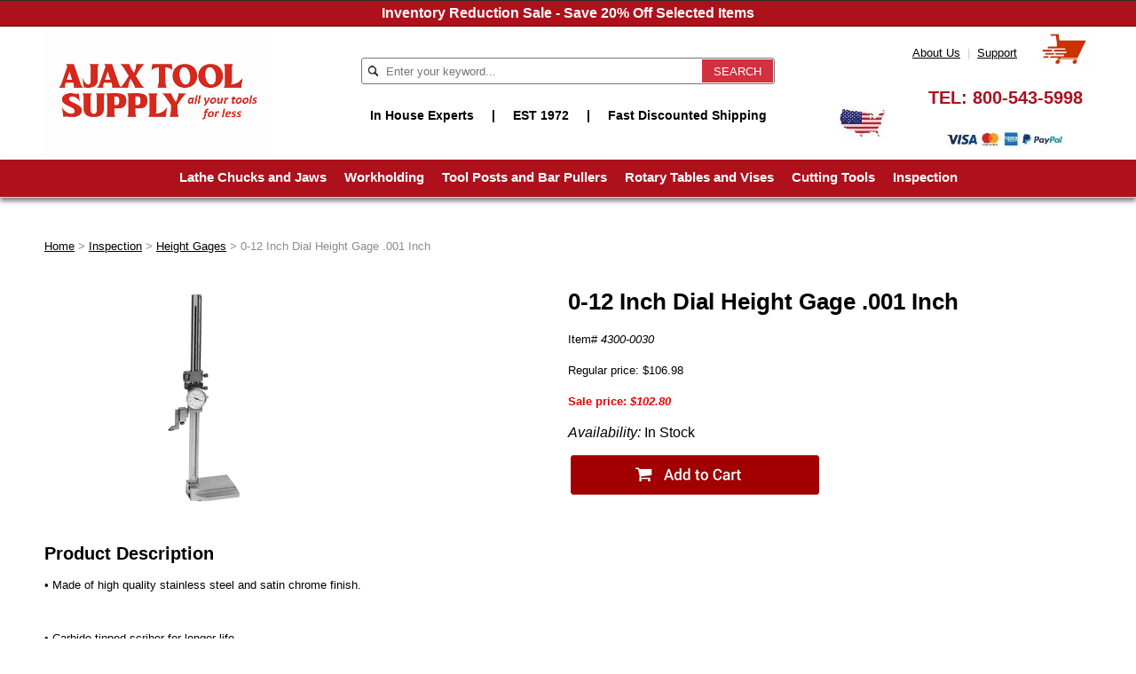

--- FILE ---
content_type: text/html
request_url: https://www.ajaxtoolsupply.com/0indihega0in.html
body_size: 7041
content:
<!DOCTYPE html PUBLIC "-//W3C//DTD XHTML 1.0 Strict//EN" "http://www.w3.org/TR/xhtml1/DTD/xhtml1-strict.dtd"><html><head><meta name="viewport" content="width=device-width, initial-scale=1.0, minimum-scale=1.0, user-scalable=0" /><title>0-12 INCH DIAL HEIGHT GAGE .001 INCH</title><meta name="Description" content="0-12 INCH DIAL HEIGHT GAGE .001 INCH" /><meta name="Keywords" content="0-12 INCH DIAL HEIGHT GAGE .001 INCH" /><link rel="stylesheet" type="text/css" href="https://sep.turbifycdn.com/ay/mobile/css/mmenu_2.css" /><link rel="stylesheet" type="text/css" href="css.css" /><link rel="stylesheet" type="text/css" href="fancybox.css" /><link rel="stylesheet" type="text/css" /><link rel="stylesheet" type="text/css" href="css-edits.css" /><script type="text/javascript" src="https://ajax.googleapis.com/ajax/libs/jquery/1.11.2/jquery.min.js"></script><!-- Google tag (gtag.js) -->
<script async src="https://www.googletagmanager.com/gtag/js?id=G-BZ57CT0902"></script>
<script>
  window.dataLayer = window.dataLayer || [];
  function gtag(){dataLayer.push(arguments);}
  gtag('js', new Date());

  gtag('config', 'G-BZ57CT0902');
</script>
</head><body id="itemPage"><div class="promobar">Inventory Reduction Sale - Save 20% Off Selected Items</div><div><header><div class="inner"><div id="logo-search"><div class="cartBar"><a href="https://order.store.turbify.net/yhst-46537691064911/cgi-bin/wg-order?yhst-46537691064911" class="cartLink"><img style="max-width:60px;max-height:60px" src="https://s.turbifycdn.com/aah/yhst-46537691064911/img-405828.png" align="absmiddle"> </img></a></div><div class="links"><a href="info.html" title="About Us">About Us</a> | 
<a href="info.html" title="Support">Support</a></div><div class="oneMobRow"><a id="hamburger" href="#mmenu"><img style="max-width:25;max-height:30" alt="Menu" src="https://s.turbifycdn.com/aah/yhst-46537691064911/img-405829.png" align="absmiddle"> </img></a><span id="logo"><a href="index.html" title="ajaxtoolsupply.com"><img style="max-width:608px;max-height:144px" alt="ajaxtoolsupply.com" src="https://s.turbifycdn.com/aah/yhst-46537691064911/img-405830.png" align="absmiddle"> </img></a></span></div><div id="topSearch"><form action="nsearch.html" method="GET" class="searchform">
	<input type="text" class="searchtxt" name="query" placeholder="Enter your keyword..." />
	<input type="submit" class="searchbtn" value="SEARCH" />
	<input type="hidden" value="yhst-46537691064911" name="vwcatalog" />
</form></div><div class="slogan">In House Experts<span>|</span>EST 1972<span>|</span>Fast Discounted Shipping</div><div class="phone">TEL: <a href="+18005435998">800-543-5998</a></div><img src="https://s.turbifycdn.com/aah/yhst-46537691064911/lathe-chucks-and-jaws-2.png" width="136" height="23" border="0" hspace="0" vspace="0" alt="Credit cards" class="cc" /><img src="https://s.turbifycdn.com/aah/yhst-46537691064911/lathe-chucks-and-jaws-3.png" width="56" height="38" border="0" hspace="0" vspace="0" alt="USA Flag" class="flag" /><br clear="all" /></div></div><div id="navRibbon"><div class="inner"><nav id="mmenu"><ul class="topNav"><li class="mainNav"><a href="lathe-chucks-jaws.html" class="top">Lathe Chucks and Jaws</a><table border="0" cellspacing="0" cellpadding="0" class="sub" style="left:0"><tr valign="top"><td class="contents"><table border="0" cellspacing="0" cellpadding="0"><tr valign="top"><td class="col"><ul><li><a href="pochandjaw.html">CNC CHUCKS & JAWS</a></li><li><a href="manchuckjaws.html">MANUAL CHUCKS & JAWS</a></li><li><a href="colletchucks.html">COLLET CHUCKS</a></li></ul></td></tr></table></td></tr><tr><td colspan="4"><div class="viewall"><a href="lathe-chucks-jaws.html">View All ></a></div></td></tr></table></li><li class="mainNav"><a href="workholding.html" class="top">Workholding</a><table border="0" cellspacing="0" cellpadding="0" class="sub" style="left:0"><tr valign="top"><td class="contents"><table border="0" cellspacing="0" cellpadding="0"><tr valign="top"><td class="col"><ul><li><a href="lidece.html">CENTERS</a></li><li><a href="cnctoolholders.html">CT BT NMBT TOOLHOLDERS</a></li><li><a href="taps.html">COLLETS</a></li></ul></td></tr></table></td></tr><tr><td colspan="4"><div class="viewall"><a href="workholding.html">View All ></a></div></td></tr></table></li><li class="mainNav"><a href="tool-posts-bar-pullers.html" class="top">Tool Posts and Bar Pullers</a><table border="0" cellspacing="0" cellpadding="0" class="sub" style="left:0"><tr valign="top"><td class="contents"><table border="0" cellspacing="0" cellpadding="0"><tr valign="top"><td class="col"><ul><li><a href="toolpost.html">TOOL POSTS</a></li><li><a href="rolls.html">BAR PULLERS</a></li></ul></td></tr></table></td></tr><tr><td colspan="4"><div class="viewall"><a href="tool-posts-bar-pullers.html">View All ></a></div></td></tr></table></li><li class="mainNav"><a href="rotary-tables-vises.html" class="top">Rotary Tables and Vises</a><table border="0" cellspacing="0" cellpadding="0" class="sub" style="right:0"><tr valign="top"><td class="contents"><table border="0" cellspacing="0" cellpadding="0"><tr valign="top"><td class="col"><ul><li><a href="rotarytables.html">ROTARY TABLES & SUPER SPACERS</a></li><li><a href="vises.html">VISES & Jaws</a></li></ul></td></tr></table></td></tr><tr><td colspan="4"><div class="viewall"><a href="rotary-tables-vises.html">View All ></a></div></td></tr></table></li><li class="mainNav"><a href="cutting-tools.html" class="top">Cutting Tools</a><table border="0" cellspacing="0" cellpadding="0" class="sub" style="right:0"><tr valign="top"><td class="contents"><table border="0" cellspacing="0" cellpadding="0"><tr valign="top"><td class="col"><ul><li><a href="endmills.html">END MILLS</a></li><li><a href="cuttingtools.html">DRILLS & Taps</a></li><li><a href="indexabletools.html">INDEXABLE TOOLS & INSERTS</a></li></ul></td></tr></table></td></tr><tr><td colspan="4"><div class="viewall"><a href="cutting-tools.html">View All ></a></div></td></tr></table></li><li class="mainNav"><a href="inspection.html" class="top">Inspection</a><table border="0" cellspacing="0" cellpadding="0" class="sub" style="right:0"><tr valign="top"><td class="contents"><table border="0" cellspacing="0" cellpadding="0"><tr valign="top"><td class="col"><ul><li><a href="dialcalipers.html">Dial Calipers</a></li><li><a href="inme.html">Electronic Calipers</a></li><li><a href="micrometers.html">MICROMETERS</a></li><li><a href="sets.html">Machinist Caliper & Micrometer Kits</a></li><li><a href="dialindicators.html">Dial Indicators</a></li><li><a href="vankethmewi.html">Van Keuren Gages</a></li><li><a href="magneticbase.html">Magnetic Bases</a></li><li><a href="hate.html">Hardeness Testers Ultrasonic Thickness Gages</a></li><li><a href="prbl.html">Precision Blocks</a></li><li><a href="parallelsets.html">Parallel Sets</a></li><li><a href="vblocks1.html"> V-Blocks</a></li><li><a href="boregages.html">Bore Gages</a></li></ul></td><td class="col"><ul><li><a href="heightgages.html">Height Gages</a></li><li><a href="prmetointo.html">Depth Micrometers</a></li><li><a href="gageblocksets.html">Gage Block Sets</a></li><li><a href="squares.html">Squares & Protractors</a></li><li><a href="angleblocks.html">Angle Blocks</a></li><li><a href="anblga.html">Dial Thickness Gages</a></li><li><a href="sinebars.html">Sine Bars</a></li><li><a href="levels.html">Levels</a></li><li><a href="microscopes.html">Microscopes & Monochromatic Lights</a></li><li><a href="stdigachst.html">Steel Dial Gage Stands</a></li><li><a href="grdigast.html">Granite Dial Gage Stands </a></li><li><a href="trpuse.html">Transfer Punch Sets</a></li></ul></td><td class="col"><ul><li><a href="anplbl.html">Angle Plates </a></li><li><a href="punches.html">Steel Stamp Sets</a></li><li><a href="benchcenters.html">Bench Centers</a></li><li><a href="machinery1.html">MACHINERY </a></li><li><a href="fluids.html">FLUIDS</a></li></ul></td></tr></table></td></tr><tr><td colspan="4"><div class="viewall"><a href="inspection.html">View All ></a></div></td></tr></table></li></ul></nav></div></div></header><main><div class="inner"><div class="breadcrumbs"><a href="index.html">Home</a> &gt; <a href="inspection.html">Inspection</a> &gt; <a href="heightgages.html">Height Gages</a> &gt; 0-12 Inch Dial Height Gage .001 Inch</div><div id="contentarea"><div><div id="itemarea"><div class="itemimg"><img src="https://s.turbifycdn.com/aah/yhst-46537691064911/0-12-inch-dial-height-gage-001-inch-38.png" width="320" height="240" border="0" hspace="0" vspace="0" alt="0-12 Inch Dial Height Gage .001 Inch" class="image-l" title="0-12 Inch Dial Height Gage .001 Inch" /></div><div class="itemform"><form method="POST" action="https://order.store.turbify.net/yhst-46537691064911/cgi-bin/wg-order?yhst-46537691064911+0indihega0in"><h1 id="item-contenttitle">0-12 Inch Dial Height Gage .001 Inch</h1><div class="code">Item# <em>4300-0030</em></div><div class="price">Regular price: $106.98</div><div class="sale-price-bold">Sale price: <em>$102.80</em></div><div class="itemavailable"><em>Availability: </em>In Stock</div><input type="image" class="addtocartImg" title="Add to cart" src="https://s.turbifycdn.com/aah/yhst-46537691064911/samchully-5-3-jaw-power-chuck-hs05-9.png" /><input name="vwcatalog" type="hidden" value="yhst-46537691064911" /><input name="vwitem" type="hidden" value="0indihega0in" /><input type="hidden" name=".autodone" value="https://www.ajaxtoolsupply.com/0indihega0in.html" /></form></div><div style="clear:both"></div><div class="ys_promoitempage" id="ys_promoitempage" itemid="0indihega0in" itemcode="4300-0030" categoryflag="0"></div></div><h2 id="itempage-captiontitle">Product Description</h2><div>� Made of high quality stainless steel and satin chrome finish.<br><br /><br />� Carbide tipped scriber for longer life.<br><br /><br />� Fine feed adjustment.<br><br /><br />� Positive lock screw.<br><br /><br />� Come with fitted case.<br><br /><br />�.001 <br></div></div><div class="items"></div></div></div></main><footer><div class="inner"><div class="signup"><center><br><!--Begin CTCT Sign-Up Form-->
<!-- EFD 1.0.0 [Thu Jun 04 19:07:30 EDT 2015] -->
<link rel='stylesheet' type='text/css' href='https://static.ctctcdn.com/h/contacts-embedded-signup-assets/1.0.0/css/signup-form.css'>
<div class="ctct-embed-signup" style="font: 1rem/1.5 Helvetica Neue, Arial, sans-serif; font-size-adjust: none; font-stretch: normal; -webkit-font-smoothing: antialiased;">
   <div>
       <span id="success_message" style="display: none;">
           <div style="text-align: center;">Thanks for signing up!</div>
       </span>
       <form name="embedded_signup" class="ctct-custom-form Form" action="https://visitor2.constantcontact.com/api/signup" method="POST" data-id="embedded_signup:form">
           <!--<div class="introtext"><span>Get 20% Off</span> Sales Updates When you Subscribe to Ajax Tool Supply<br />Receive Sale Updates Instantly by Email</div>-->
           <!-- The following code must be included to ensure your sign-up form works properly. -->
           <input name="ca" type="hidden" value="e73d7319-3383-4aa3-991b-eb16399bbd20" data-id="ca:input">
           <input name="list" type="hidden" value="1093817386" data-id="list:input">
           <input name="source" type="hidden" value="EFD" data-id="source:input">
           <input name="required" type="hidden" value="email" data-id="required:input">
           <input name="url" type="hidden" value="" data-id="url:input">
           <!--<p data-id="First Name:p" ><label data-id="First Name:label" data-name="first_name">First Name</label> <input name="first_name" type="text" maxlength="50" value="" data-id="First Name:input"></p>-->
           <p data-id="Email Address:p" >
				<label class="ctct-form-required" data-id="Email Address:label" data-name="email">Sign Up For Our Newsletter</label>
				<input name="email" type="text" maxlength="80" value="" data-id="Email Address:input" placeholder="Enter Email Address">
				<button class="Button ctct-button Button--block Button-secondary" type="submit" data-enabled="enabled">Sign Up</button>
		   </p>
		   <!--<div><p class="ctct-form-footer">By submitting this form, you are granting: Ajax Industries, 6724 Perimeter Loop Road, Dublin, OH, 43017 United States, www.ajaxtoolsupply.com permission to email you. You may unsubscribe via the link found at the bottom of every email.  (See our <a href="http://www.constantcontact.com/legal/privacy-statement" target="_blank">Email Privacy Policy</a> for details.) Emails are serviced by Constant Contact.</p></div>-->
           
       </form>
   </div>
</div>
<script type='text/javascript'>
	var localizedErrMap = {};
	localizedErrMap['required'] = 'This field is required.';
	localizedErrMap['ca'] = 'An unexpected error occurred while attempting to send email.';
	localizedErrMap['email'] = 'Please enter your email address in name@email.com format.';
	localizedErrMap['birthday'] = 'Please enter birthday in MM/DD format.';
	localizedErrMap['anniversary'] = 'Please enter anniversary in MM/DD/YYYY format.';
	localizedErrMap['custom_date'] = 'Please enter this date in MM/DD/YYYY format.';
	localizedErrMap['list'] = 'Please select at least one email list.';
	localizedErrMap['generic'] = 'This field is invalid.';
	localizedErrMap['shared'] = 'Sorry, we could not complete your sign-up. Please contact us to resolve this.';
	localizedErrMap['state_mismatch'] = 'Mismatched State/Province and Country.';
	localizedErrMap['state_province'] = 'Select a state/province';
	localizedErrMap['selectcountry'] = 'Select a country';
	var postURL = 'https://visitor2.constantcontact.com/api/signup';
</script>
<script type='text/javascript' src='https://static.ctctcdn.com/h/contacts-embedded-signup-assets/1.0.0/js/signup-form.js'></script></div><div class="col">
	<div class="title">Customer Service</div>
	<a href="index.html" title="Home">Home</a>
	<a href="info.html" title="About Us">About Us</a>
	<a href="https://order.store.turbify.net/yhst-46537691064911/cgi-bin/wg-order?yhst-46537691064911" title="Cart">Cart</a>
	<a href="privacypolicy.html" title="Privacy Policy">Privacy Policy</a>
	<a href="mailto:ajaxtoolsupply@yahoo.com" title="Email">Email</a>
</div><div class="col"><div class="title">Top Categories</div><a href="lathe-chucks-jaws.html" title="Lathe Chucks and Jaws">Lathe Chucks and Jaws</a><a href="workholding.html" title="Workholding">Workholding</a><a href="tool-posts-bar-pullers.html" title="Tool Posts and Bar Pullers">Tool Posts and Bar Pullers</a><a href="rotary-tables-vises.html" title="Rotary Tables and Vises">Rotary Tables and Vises</a><a href="cutting-tools.html" title="Cutting Tools">Cutting Tools</a><a href="inspection.html" title="Inspection">Inspection</a></div><div class="col addr">
	Ajax Tool Supply<br />6724 Perimeter Drive<br />Dublin, OH 43017<br /><br />TEL: <a href="+18005435998">800-543-5998</a>
</div>
<div class="col icons">
	<img src="https://sep.turbifycdn.com/ty/cdn/yhst-46537691064911/footer-icons.jpg" title="Credit Cards, Safe Checkout, Turbify" />
</div><div id="copyright">Copyright � 2024 ajaxtoolsupply.com</div></div></footer></div><div id="scrollToTop"><img src="https://s.turbifycdn.com/aah/yhst-46537691064911/lathe-chucks-and-jaws-4.png" width="80" height="80" border="0" hspace="0" vspace="0" alt="Scroll to top" /></div><script type="text/javascript" id="yfc_loader" src="https://turbifycdn.com/store/migration/loader-min-1.0.34.js?q=yhst-46537691064911&ts=1767122165&p=1&h=order.store.turbify.net"></script><script type="text/javascript" src="https://sep.turbifycdn.com/ay/mobile/js/slick_2.js"></script><script type="text/javascript" src="https://sep.turbifycdn.com/ay/mobile/js/jquery.mmenu_1.min.js"></script><script type="text/javascript" src="https://sep.turbifycdn.com/ty/tm/js/jquery.elevateZoom-3.0.8.min.js"></script><script type="text/javascript" src="https://sep.turbifycdn.com/ty/tm/js/jquery.fancybox.pack.js"></script><script type="text/javascript" src="https://sep.turbifycdn.com/ty/tm/js/jquery.lazyload.min.js"></script><script type="text/javascript" src="https://sep.turbifycdn.com/ty/tm/js/scripts-bottom-sambee-4.js"></script></body>
<script type="text/javascript">var PAGE_ATTRS = {'storeId': 'yhst-46537691064911', 'itemId': '0indihega0in', 'isOrderable': '1', 'name': '0-12 Inch Dial Height Gage .001 Inch', 'salePrice': '102.80', 'listPrice': '106.98', 'brand': 'Ajax', 'model': '', 'promoted': '', 'createTime': '1767122165', 'modifiedTime': '1767122165', 'catNamePath': 'Inspection > Height Gage@', 'upc': ''};</script><!-- Google tag (gtag.js) -->  <script async src='https://www.googletagmanager.com/gtag/js?id=G-BZ57CT0902'></script><script> window.dataLayer = window.dataLayer || [];  function gtag(){dataLayer.push(arguments);}  gtag('js', new Date());  gtag('config', 'G-BZ57CT0902');</script><script> var YStore = window.YStore || {}; var GA_GLOBALS = window.GA_GLOBALS || {}; var GA_CLIENT_ID; try { YStore.GA = (function() { var isSearchPage = (typeof(window.location) === 'object' && typeof(window.location.href) === 'string' && window.location.href.indexOf('nsearch') !== -1); var isProductPage = (typeof(PAGE_ATTRS) === 'object' && PAGE_ATTRS.isOrderable === '1' && typeof(PAGE_ATTRS.name) === 'string'); function initGA() { } function setProductPageView() { PAGE_ATTRS.category = PAGE_ATTRS.catNamePath.replace(/ > /g, '/'); PAGE_ATTRS.category = PAGE_ATTRS.category.replace(/>/g, '/'); gtag('event', 'view_item', { currency: 'USD', value: parseFloat(PAGE_ATTRS.salePrice), items: [{ item_name: PAGE_ATTRS.name, item_category: PAGE_ATTRS.category, item_brand: PAGE_ATTRS.brand, price: parseFloat(PAGE_ATTRS.salePrice) }] }); } function defaultTrackAddToCart() { var all_forms = document.forms; document.addEventListener('DOMContentLoaded', event => { for (var i = 0; i < all_forms.length; i += 1) { if (typeof storeCheckoutDomain != 'undefined' && storeCheckoutDomain != 'order.store.turbify.net') { all_forms[i].addEventListener('submit', function(e) { if (typeof(GA_GLOBALS.dont_track_add_to_cart) !== 'undefined' && GA_GLOBALS.dont_track_add_to_cart === true) { return; } e = e || window.event; var target = e.target || e.srcElement; if (typeof(target) === 'object' && typeof(target.id) === 'string' && target.id.indexOf('yfc') === -1 && e.defaultPrevented === true) { return } e.preventDefault(); vwqnty = 1; if( typeof(target.vwquantity) !== 'undefined' ) { vwqnty = target.vwquantity.value; } if( vwqnty > 0 ) { gtag('event', 'add_to_cart', { value: parseFloat(PAGE_ATTRS.salePrice), currency: 'USD', items: [{ item_name: PAGE_ATTRS.name, item_category: PAGE_ATTRS.category, item_brand: PAGE_ATTRS.brand, price: parseFloat(PAGE_ATTRS.salePrice), quantity: e.target.vwquantity.value }] }); if (typeof(target) === 'object' && typeof(target.id) === 'string' && target.id.indexOf('yfc') != -1) { return; } if (typeof(target) === 'object') { target.submit(); } } }) } } }); } return { startPageTracking: function() { initGA(); if (isProductPage) { setProductPageView(); if (typeof(GA_GLOBALS.dont_track_add_to_cart) === 'undefined' || GA_GLOBALS.dont_track_add_to_cart !== true) { defaultTrackAddToCart() } } }, trackAddToCart: function(itemsList, callback) { itemsList = itemsList || []; if (itemsList.length === 0 && typeof(PAGE_ATTRS) === 'object') { if (typeof(PAGE_ATTRS.catNamePath) !== 'undefined') { PAGE_ATTRS.category = PAGE_ATTRS.catNamePath.replace(/ > /g, '/'); PAGE_ATTRS.category = PAGE_ATTRS.category.replace(/>/g, '/') } itemsList.push(PAGE_ATTRS) } if (itemsList.length === 0) { return; } var ga_cartItems = []; var orderTotal = 0; for (var i = 0; i < itemsList.length; i += 1) { var itemObj = itemsList[i]; var gaItemObj = {}; if (typeof(itemObj.id) !== 'undefined') { gaItemObj.id = itemObj.id } if (typeof(itemObj.name) !== 'undefined') { gaItemObj.name = itemObj.name } if (typeof(itemObj.category) !== 'undefined') { gaItemObj.category = itemObj.category } if (typeof(itemObj.brand) !== 'undefined') { gaItemObj.brand = itemObj.brand } if (typeof(itemObj.salePrice) !== 'undefined') { gaItemObj.price = itemObj.salePrice } if (typeof(itemObj.quantity) !== 'undefined') { gaItemObj.quantity = itemObj.quantity } ga_cartItems.push(gaItemObj); orderTotal += parseFloat(itemObj.salePrice) * itemObj.quantity; } gtag('event', 'add_to_cart', { value: orderTotal, currency: 'USD', items: ga_cartItems }); } } })(); YStore.GA.startPageTracking() } catch (e) { if (typeof(window.console) === 'object' && typeof(window.console.log) === 'function') { console.log('Error occurred while executing Google Analytics:'); console.log(e) } } </script> <script type="text/javascript">
csell_env = 'ue1';
 var storeCheckoutDomain = 'order.store.turbify.net';
</script>

<script type="text/javascript">
  function toOSTN(node){
    if(node.hasAttributes()){
      for (const attr of node.attributes) {
        node.setAttribute(attr.name,attr.value.replace(/(us-dc1-order|us-dc2-order|order)\.(store|stores)\.([a-z0-9-]+)\.(net|com)/g, storeCheckoutDomain));
      }
    }
  };
  document.addEventListener('readystatechange', event => {
  if(typeof storeCheckoutDomain != 'undefined' && storeCheckoutDomain != "order.store.turbify.net"){
    if (event.target.readyState === "interactive") {
      fromOSYN = document.getElementsByTagName('form');
        for (let i = 0; i < fromOSYN.length; i++) {
          toOSTN(fromOSYN[i]);
        }
      }
    }
  });
</script>
<script type="text/javascript">
// Begin Store Generated Code
 </script> <script type="text/javascript" src="https://s.turbifycdn.com/lq/ult/ylc_1.9.js" ></script> <script type="text/javascript" src="https://s.turbifycdn.com/ae/lib/smbiz/store/csell/beacon-a9518fc6e4.js" >
</script>
<script type="text/javascript">
// Begin Store Generated Code
 csell_page_data = {}; csell_page_rec_data = []; ts='TOK_STORE_ID';
</script>
<script type="text/javascript">
// Begin Store Generated Code
function csell_GLOBAL_INIT_TAG() { var csell_token_map = {}; csell_token_map['TOK_SPACEID'] = '2022276099'; csell_token_map['TOK_URL'] = ''; csell_token_map['TOK_STORE_ID'] = 'yhst-46537691064911'; csell_token_map['TOK_ITEM_ID_LIST'] = '0indihega0in'; csell_token_map['TOK_ORDER_HOST'] = 'order.store.turbify.net'; csell_token_map['TOK_BEACON_TYPE'] = 'prod'; csell_token_map['TOK_RAND_KEY'] = 't'; csell_token_map['TOK_IS_ORDERABLE'] = '1';  c = csell_page_data; var x = (typeof storeCheckoutDomain == 'string')?storeCheckoutDomain:'order.store.turbify.net'; var t = csell_token_map; c['s'] = t['TOK_SPACEID']; c['url'] = t['TOK_URL']; c['si'] = t[ts]; c['ii'] = t['TOK_ITEM_ID_LIST']; c['bt'] = t['TOK_BEACON_TYPE']; c['rnd'] = t['TOK_RAND_KEY']; c['io'] = t['TOK_IS_ORDERABLE']; YStore.addItemUrl = 'http%s://'+x+'/'+t[ts]+'/ymix/MetaController.html?eventName.addEvent&cartDS.shoppingcart_ROW0_m_orderItemVector_ROW0_m_itemId=%s&cartDS.shoppingcart_ROW0_m_orderItemVector_ROW0_m_quantity=1&ysco_key_cs_item=1&sectionId=ysco.cart&ysco_key_store_id='+t[ts]; } 
</script>
<script type="text/javascript">
// Begin Store Generated Code
function csell_REC_VIEW_TAG() {  var env = (typeof csell_env == 'string')?csell_env:'prod'; var p = csell_page_data; var a = '/sid='+p['si']+'/io='+p['io']+'/ii='+p['ii']+'/bt='+p['bt']+'-view'+'/en='+env; var r=Math.random(); YStore.CrossSellBeacon.renderBeaconWithRecData(p['url']+'/p/s='+p['s']+'/'+p['rnd']+'='+r+a); } 
</script>
<script type="text/javascript">
// Begin Store Generated Code
var csell_token_map = {}; csell_token_map['TOK_PAGE'] = 'p'; csell_token_map['TOK_CURR_SYM'] = '$'; csell_token_map['TOK_WS_URL'] = 'https://yhst-46537691064911.csell.store.turbify.net/cs/recommend?itemids=0indihega0in&location=p'; csell_token_map['TOK_SHOW_CS_RECS'] = 'true';  var t = csell_token_map; csell_GLOBAL_INIT_TAG(); YStore.page = t['TOK_PAGE']; YStore.currencySymbol = t['TOK_CURR_SYM']; YStore.crossSellUrl = t['TOK_WS_URL']; YStore.showCSRecs = t['TOK_SHOW_CS_RECS']; </script> <script type="text/javascript" src="https://s.turbifycdn.com/ae/store/secure/recs-1.3.2.2.js" ></script> <script type="text/javascript" >
</script>
</html>
<!-- html102.prod.store.e1a.lumsb.com Sat Jan  3 14:42:34 PST 2026 -->


--- FILE ---
content_type: text/css
request_url: https://www.ajaxtoolsupply.com/css-edits.css
body_size: 1193
content:
h1 {line-height:30px;}

.promobar {background:#ae101c; color:#fff; text-align:center; height:28px; border-top:1px solid #2c2b2a; border-bottom:1px solid #730711; line-height:28px; font-size:16px; font-weight:bold;}
.promobar a {color:#fff;}

header .inner #logo-search {position:relative; height:150px;}
header .inner #logo-search .searchform {border:1px solid #777677; padding-left:25px; background:url(https://sep.turbifycdn.com/ty/cdn/yhst-46537691064911/bg-search.jpg) no-repeat 7px 8px; height:30px; display:inline-block;}
header .inner #logo-search .searchform .searchtxt {border:0px; outline:0px; width:350px; height:26px; background:transparent;}
header .inner #logo-search .searchform .searchbtn {margin-right:1px; color:#fff; background:#d2313f; border:0px; width:80px; height:26px; cursor:pointer;}
header .inner #logo-search .cartBar {position:absolute; right:0px; top:0px;}
header .inner #logo-search .links {position:absolute; right:80px; top:20px; color:#ccc;}
header .inner #logo-search .links a {color:#000; margin:0px 4px;}
header .inner #logo-search .oneMobRow {position:absolute; left:0px; top:0px;}
header .inner #logo-search #topSearch {margin-top:50px; margin-bottom:10px;}
header .inner #logo-search .slogan {font-weight:bold; font-size:14px;}
header .inner #logo-search .slogan span {margin:0px 20px;}
header .inner #logo-search .phone {position:absolute; right:10px; top:70px; color:#a91120; font-weight:bold; font-size:20px;}
header .inner #logo-search .phone a {color:#a91120; text-decoration:none;}
header .inner #logo-search .cc {position:absolute; right:30px; top:115px;}
header .inner #logo-search .flag {position:absolute; right:230px; top:90px;}
header .inner #logo-search .cartLink img {margin-top:-3px !important;}
header #navRibbon {background:#ae101c;}

footer {float:left; width:100%; margin-top:40px;}
footer .col {float:left; width:25%; font-weight:bold;}
footer .col .title {margin-bottom:15px;}
footer .col a {display:block; color:#787874;}
footer .addr {padding-top:30px;}
footer .addr a {display:inline; color:#000;}
footer #copyright {padding:20px 0px; clear:both;}

.signup {background:url(https://sep.turbifycdn.com/ty/cdn/yhst-46537691064911/redbrush.jpg); background-size:100% 100%; color:#fff; padding-bottom:20px; margin-top:20px; margin-bottom:30px;}
.signup a {color:#fff;}
.signup .introtext {font-weight:bold; margin-bottom:20px;}
.signup .introtext span {color:#fddc38;}
.signup .ctct-embed-signup {max-width:700px;}
.signup .ctct-custom-form input[type=text] {width:300px !important;}
.signup .ctct-custom-form .ctct-button {width:auto !important; display:inline-block;}
.signup .ctct-custom-form .ctct-form-required:before {display:none;}
.signup .ctct-custom-form label {font-size:14px; display:inline-block; margin-right:10px;}
.signup .ctct-custom-form p {margin:0px;}

#contents-table td {text-align:center; padding:0px 20px 70px;}
#contents-table td .name a {font-weight:bold; font-size:14px;}
#contents-table td .sale-price-bold {color:#e80101; font-weight:bold;}
.breadcrumbs {margin-bottom:20px;}

main #itemarea .itemimg {float:left; width:50%;}
main #itemarea .itemform {float:left; width:50%;}
main #itemarea .itemform div {margin-bottom:15px;}
main #itemarea .itemform .price-bold {font-weight:bold; font-size:18px;}
main #itemarea .itemform .itemavailable {font-size:16px;}

main #contentarea .imgandtxt {float:left; width:100%; margin-bottom:50px;}
main #contentarea .imgandtxt img {max-width:100%; height:auto;}
main #contentarea .imgandtxt .box1, main #contentarea .box2 {width:50%; float:left;}
main #contentarea .imgandtxt .box2 {text-align:center;}
main #contentarea #itemarea .itemform .sale-price-bold {font-weight:bold; color:#e80101;}

@media only screen and (max-width : 1024px) {
	header .inner #logo-search .searchform .searchtxt {width:220px;}
	header .inner #logo-search .slogan span {margin:0px 10px}
	header .inner #logo-search .flag {display:none;}
	header #logo img {max-width:220px !important;}
}

@media only screen and (max-width : 820px) {
	header #logo img {max-width:200px !important;}
}

@media only screen and (max-width : 780px) {
	header .inner #logo-search #topSearch {margin-top:60px;}
	header .inner #logo-search .cartLink img {right:0px; top:27px;}
	header .inner #logo-search .cc {right:10px;}
	header .inner #logo-search .slogan {font-size:12px;}
	header .inner #logo-search .phone {font-size:16px;}
	header .inner #logo-search .links {right:90px;}
	footer .signup .ctct-custom-form label {width:100%;}
	footer .signup .ctct-custom-form input[type=text] {width:200px !important;}

}

@media only screen and (max-width : 680px) {
	header .inner #logo-search .cc, header .inner #logo-search .links {display:none;}
	header .inner #logo-search .cartLink img {max-width:70px !important; max-height:70px !important; right:5px; top:25px;}
	header .inner #logo-search {height:180px;}
	header .inner #logo-search .phone {margin-top:10px; position:initial;}
	main #contentarea .imgandtxt .box1, main #contentarea .box2 {width:100%; float:none; text-align:center;}
}

@media only screen and (max-width : 480px) {
	.promobar, .promobar a {font-size:13px;}
	header .inner #logo-search .searchform .searchtxt {width:180px;}
}
